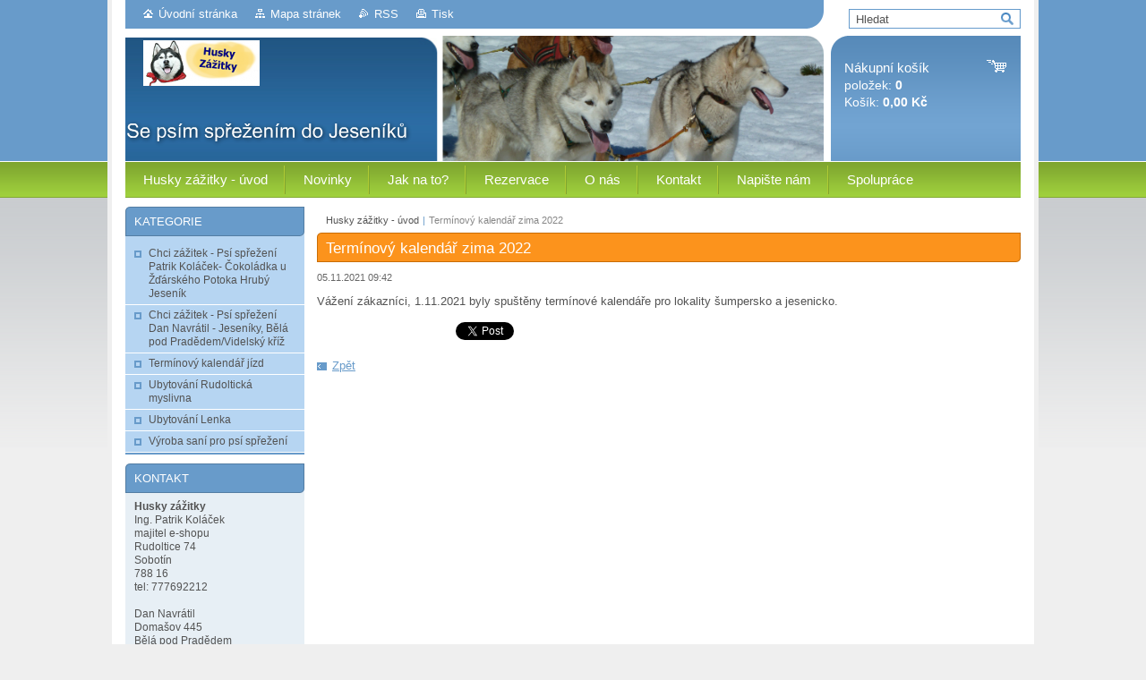

--- FILE ---
content_type: text/html; charset=UTF-8
request_url: https://www.huskyzazitky.cz/news/terminovy-kalendar-zima-2022/
body_size: 6583
content:
<!--[if lte IE 9]><!DOCTYPE HTML PUBLIC "-//W3C//DTD HTML 4.01 Transitional//EN" "https://www.w3.org/TR/html4/loose.dtd"><![endif]-->
<!DOCTYPE html>

<!--[if IE]><html class="ie" lang="cs"><![endif]-->
<!--[if gt IE 9]><!--> 
<html lang="cs">
<!--<![endif]-->
<head>
	<!--[if lt IE 8]><meta http-equiv="X-UA-Compatible" content="IE=EmulateIE7"><![endif]--><!--[if IE 8]><meta http-equiv="X-UA-Compatible" content="IE=EmulateIE8"><![endif]--><!--[if IE 9]><meta http-equiv="X-UA-Compatible" content="IE=EmulateIE9"><![endif]-->
	<base href="https://www.huskyzazitky.cz/">
  <meta charset="utf-8">
  <meta name="description" content="">
  <meta name="keywords" content="">
  <meta name="generator" content="Webnode">
  <meta name="apple-mobile-web-app-capable" content="yes">
  <meta name="apple-mobile-web-app-status-bar-style" content="black">
  <meta name="format-detection" content="telephone=no">
    <link rel="icon" type="image/svg+xml" href="/favicon.svg" sizes="any">  <link rel="icon" type="image/svg+xml" href="/favicon16.svg" sizes="16x16">  <link rel="icon" href="/favicon.ico">  <link rel="stylesheet" href="https://www.huskyzazitky.cz/wysiwyg/system.style.css">
<link rel="canonical" href="https://www.huskyzazitky.cz/news/terminovy-kalendar-zima-2022/">
<script type="text/javascript">(function(i,s,o,g,r,a,m){i['GoogleAnalyticsObject']=r;i[r]=i[r]||function(){
			(i[r].q=i[r].q||[]).push(arguments)},i[r].l=1*new Date();a=s.createElement(o),
			m=s.getElementsByTagName(o)[0];a.async=1;a.src=g;m.parentNode.insertBefore(a,m)
			})(window,document,'script','//www.google-analytics.com/analytics.js','ga');ga('create', 'UA-797705-6', 'auto',{"name":"wnd_header"});ga('wnd_header.set', 'dimension1', 'W1');ga('wnd_header.set', 'anonymizeIp', true);ga('wnd_header.send', 'pageview');var pageTrackerAllTrackEvent=function(category,action,opt_label,opt_value){ga('send', 'event', category, action, opt_label, opt_value)};</script>
  <link rel="alternate" type="application/rss+xml" href="https://huskyzazitky.cz/rss/pf-all.xml" title="Všechny produkty">
  <link rel="alternate" type="application/rss+xml" href="https://huskyzazitky.cz/rss/all.xml" title="Všechny články">
<!--[if lte IE 9]><style type="text/css">.cke_skin_webnode iframe {vertical-align: baseline !important;}</style><![endif]-->
	<title>Termínový kalendář zima 2022 :: Husky zážitky </title>
	<meta name="robots" content="index, follow">
	<meta name="googlebot" content="index, follow">
	<link href="https://d11bh4d8fhuq47.cloudfront.net/_system/skins/v10/50001002/css/style.css" 
  rel="stylesheet" type="text/css" media="screen,projection,handheld,tv">
  <link href="https://d11bh4d8fhuq47.cloudfront.net/_system/skins/v10/50001002/css/print.css" rel="stylesheet" 
  type="text/css" media="print">
  <script type="text/javascript" src="https://d11bh4d8fhuq47.cloudfront.net/_system/skins/v10/50001002/js/functions.js">
  </script>
  <!--[if IE]>
  <script type="text/javascript" src="https://d11bh4d8fhuq47.cloudfront.net/_system/skins/v10/50001002/js/functions-ie.js">
  </script>
  <![endif]-->
        
	<!--[if gte IE 5]>
	<link rel="stylesheet" type="text/css" href="https://d11bh4d8fhuq47.cloudfront.net/_system/skins/v10/50001002/css/style-ie.css" media="screen,projection,handheld,tv">
	<![endif]-->

				<script type="text/javascript">
				/* <![CDATA[ */
					
					if (typeof(RS_CFG) == 'undefined') RS_CFG = new Array();
					RS_CFG['staticServers'] = new Array('https://d11bh4d8fhuq47.cloudfront.net/');
					RS_CFG['skinServers'] = new Array('https://d11bh4d8fhuq47.cloudfront.net/');
					RS_CFG['filesPath'] = 'https://www.huskyzazitky.cz/_files/';
					RS_CFG['filesAWSS3Path'] = 'https://e39640419d.clvaw-cdnwnd.com/dc9f8b9c60924bebb9669e6107f16cfa/';
					RS_CFG['lbClose'] = 'Zavřít';
					RS_CFG['skin'] = 'default';
					if (!RS_CFG['labels']) RS_CFG['labels'] = new Array();
					RS_CFG['systemName'] = 'Webnode';
						
					RS_CFG['responsiveLayout'] = 0;
					RS_CFG['mobileDevice'] = 0;
					RS_CFG['labels']['copyPasteSource'] = 'Více zde:';
					
				/* ]]> */
				</script><script type="text/javascript" src="https://d11bh4d8fhuq47.cloudfront.net/_system/client/js/compressed/frontend.package.1-3-108.js?ph=e39640419d"></script><style type="text/css"></style></head>

<body>	<!-- PAGE -->
	<div id="page">
		<div id="wrapper">
		
            
		 <!-- TOPBAR -->
     <div id="topBar">
        <ul id="quick">
          <li class="homepage"><a href="home/" 
          title="Přejít na úvodní stránku.">
          Úvodní stránka</a></li>            
          <li class="sitemap"><a href="/sitemap/" 
          title="Přejít na mapu stránek.">
          Mapa stránek</a></li>
          <li class="rss"><a href="/rss/" 
          title="RSS kanály">RSS          </a></li>
          <li class="print"><a href="#" onclick="window.print(); return false;" 
          title="Vytisknout stránku">
          Tisk</a></li>
        </ul>
     </div>
		 <!-- /TOPBAR -->

     <!-- SEARCH -->
     


				<!-- SEARCH -->
				<div id="search" class="box">
					<div class="content">

		<form action="/search/" method="get" id="fulltextSearch">

							<fieldset>
								<label for="fulltextSearchText" class="hidden">Hledat:</label>
								<input type="text" id="fulltextSearchText" name="text" value="">
								<input class="submit" type="image" src="https://d11bh4d8fhuq47.cloudfront.net/_system/skins/v10/50001002/img/button-search.gif" alt="Hledat">
								<script type="text/javascript">

									var ftText = document.getElementById("fulltextSearchText");

									if ( ftText.value == "" )
										ftText.value = "Hledat";

									ftText.tabIndex = "1";

									// Doplneni udalosti onfocus a onblur na pole pro zadani vyhledavaneho textu
									ftText.onfocus	= function() { checkInputValue(this, "Hledat"); };
									ftText.onblur		= function() { checkInputValue(this, "Hledat"); };

									// Kontrola odesilaneho vyhledavaneho textu, aby se neodesilal vychozi text
									document.getElementById("fulltextSearch").onsubmit = function() { return checkFormValue("Hledat"); };

								</script>
							</fieldset>

		</form>

					</div><!-- / class="content" -->
				</div><!-- / id="search" class="box" -->
				<!-- / SEARCH -->


				<hr class="hidden">


				 <!-- / SEARCH --> 

      
      			               		
<!-- HEADER -->
<div id="header">
<div id="header_box">

        <!-- ILLUSTRATION -->
        <div id="illustration">
          <div id="logo"><a href="home/" class="image" title="Přejít na úvodní stránku."><span id="rbcSystemIdentifierLogo"><img src="https://e39640419d.clvaw-cdnwnd.com/dc9f8b9c60924bebb9669e6107f16cfa/200000685-896df8a67d/ico-hz1.png"  width="130" height="52"  alt="Husky zážitky "></span></a></div>				  <h3 id="slogan"><span id="rbcCompanySlogan" class="rbcNoStyleSpan"></span></h3>	
          <img src="https://e39640419d.clvaw-cdnwnd.com/dc9f8b9c60924bebb9669e6107f16cfa/200000691-2b8e22c883/50000000.png?ph=e39640419d" width="780" height="140" alt="">		
          <span class="masque"><!-- masque --></span>			      
				</div><!-- / id="illustration" -->
				<!-- / ILLUSTRATION -->

        <!-- cartInfo -->
        <div id="cartInfo">
				<div id="cartInfo_in">
			  <a href="es-cart/">				
				<span class="cart-title">Nákupní košík</span><br />
        položek: 
				<span class="items">0</span><br />
        Košík:				<span class="price">0,00 Kč</span>
        </a>
        </div><!-- /cartInfo_in --> 
        </div><!-- /cartInfo --> 
        <!-- /cartInfo -->
 
        
</div><!-- /header_box --> 
</div><!-- / id="header" -->
<!-- / HEADER -->
      

      <!-- MENU --> 
			<hr class="hidden">
            <script type="text/javascript">
            /* <![CDATA[ */
                RubicusFrontendIns.addAbsoluteHeaderBlockId('menuzone');
            /* ]]> */
            </script>
        


      <div id="menuzone">


		<ul class="menu">
	<li class="first">
  
      <a href="/home/">
    
      <span>Husky zážitky - úvod</span>
      
  </a>
  
  </li>
	<li>
  
      <a href="/novinky/">
    
      <span>Novinky</span>
      
  </a>
  
  </li>
	<li>
  
      <a href="/jak-na-to-/">
    
      <span>Jak na to?</span>
      
  </a>
  
  
	<ul class="level1">
		<li class="first">
  
      <a href="/jak-na-to-/darkove-baleni/">
    
      <span>Dárkové balení</span>
      
  </a>
  
  </li>
		<li>
  
      <a href="/jak-na-to-/caste-otazky/">
    
      <span>Časté otázky</span>
      
  </a>
  
  </li>
		<li>
  
      <a href="/jak-na-to-/vseobecne-obchodni-podminky/">
    
      <span>VOP</span>
      
  </a>
  
  </li>
		<li class="last">
  
      <a href="/jak-na-to-/terminovy-kalendar/">
    
      <span>Termínový kalendář</span>
      
  </a>
  
  </li>
	</ul>
	</li>
	<li>
  
      <a href="/rezervace/">
    
      <span>Rezervace</span>
      
  </a>
  
  </li>
	<li>
  
      <a href="/o-nas/">
    
      <span>O nás</span>
      
  </a>
  
  
	<ul class="level1">
		<li class="first">
  
      <a href="/o-nas/psi-sprezeni-domasov/">
    
      <span>Psí spřežení Domašov</span>
      
  </a>
  
  </li>
		<li class="last">
  
      <a href="/o-nas/nasi-psi/">
    
      <span>Psí spřežení Rudoltice</span>
      
  </a>
  
  </li>
	</ul>
	</li>
	<li>
  
      <a href="/kontakt/">
    
      <span>Kontakt</span>
      
  </a>
  
  </li>
	<li>
  
      <a href="/napiste-nam/">
    
      <span>Napište nám</span>
      
  </a>
  
  </li>
	<li class="last">
  
      <a href="/spoluprace/">
    
      <span>Spolupráce</span>
      
  </a>
  
  </li>
</ul>

      </div>

					
			<hr class="hidden">
      <!-- /MENU -->
      
      
      				
     <!-- MAIN ZONE -->
			<div id="main" class="floatRight">

				<hr class="hidden">

				<!-- NAVIGATOR -->
				<div id="pageNavigator" class="rbcContentBlock"><a class="navFirstPage" href="/home/">Husky zážitky - úvod</a><span> | </span><span id="navCurrentPage">Termínový kalendář zima 2022</span><hr class="hidden"></div>				<!-- / NAVIGATOR -->

				<!-- CONTENT -->
				<div id="content">

					<!-- CENTER ZONE ~ MAIN -->
					<div id="mainZone" class="colA">

          


						<!-- ARTICLE DETAIL -->
						<div class="box articles">
							<div class="content detail">

		

								<h1><span>Termínový kalendář zima 2022</span></h1>

								<ins>05.11.2021 09:42</ins>

								<div class="wsw">
									<!-- WSW -->
<p>Vážení zákazníci, 1.11.2021 byly spuštěny termínové kalendáře pro lokality šumpersko a jesenicko.</p>

									<!-- / WSW -->
								</div><!-- / class="wsw" -->

								

								<div class="rbcBookmarks"><div id="rbcBookmarks200000135"></div></div>
		<script type="text/javascript">
			/* <![CDATA[ */
			Event.observe(window, 'load', function(){
				var bookmarks = '<div style=\"float:left;\"><div style=\"float:left;\"><iframe src=\"//www.facebook.com/plugins/like.php?href=https://www.huskyzazitky.cz/news/terminovy-kalendar-zima-2022/&amp;send=false&amp;layout=button_count&amp;width=155&amp;show_faces=false&amp;action=like&amp;colorscheme=light&amp;font&amp;height=21&amp;appId=397846014145828&amp;locale=cs_CZ\" scrolling=\"no\" frameborder=\"0\" style=\"border:none; overflow:hidden; width:155px; height:21px; position:relative; top:1px;\" allowtransparency=\"true\"></iframe></div><div style=\"float:left;\"><a href=\"https://twitter.com/share\" class=\"twitter-share-button\" data-count=\"horizontal\" data-via=\"webnode\" data-lang=\"en\">Tweet</a></div><script type=\"text/javascript\">(function() {var po = document.createElement(\'script\'); po.type = \'text/javascript\'; po.async = true;po.src = \'//platform.twitter.com/widgets.js\';var s = document.getElementsByTagName(\'script\')[0]; s.parentNode.insertBefore(po, s);})();'+'<'+'/scr'+'ipt></div> <div class=\"addthis_toolbox addthis_default_style\" style=\"float:left;\"><a class=\"addthis_counter addthis_pill_style\"></a></div> <script type=\"text/javascript\">(function() {var po = document.createElement(\'script\'); po.type = \'text/javascript\'; po.async = true;po.src = \'https://s7.addthis.com/js/250/addthis_widget.js#pubid=webnode\';var s = document.getElementsByTagName(\'script\')[0]; s.parentNode.insertBefore(po, s);})();'+'<'+'/scr'+'ipt><div style=\"clear:both;\"></div>';
				$('rbcBookmarks200000135').innerHTML = bookmarks;
				bookmarks.evalScripts();
			});
			/* ]]> */
		</script>
		

								<p class="hidden">&mdash;&mdash;&mdash;</p>

								<a class="back" href="archive/news/">Zpět</a>

		

							</div><!-- / class="content detail" -->
						</div><!-- / class="box articles" -->
						<!-- / ARTICLE DETAIL -->


						<hr class="hidden">


		
					</div><!-- / id="mainZone" class="colA" -->
					<!-- / CENTER ZONE ~ MAIN -->

				</div><!-- / id="content" -->
				<!-- / CONTENT -->

			</div><!-- / id="main" class="floatRight" -->
			<!-- / MAIN ZONE -->





<!-- SIDEBAR -->
<div id="sidebar" class="colD floatLeft">





				<!-- ESHOP CATEGORIES -->
				<div id="rbcEsCategories" class="box">
					<div class="content">

						<h2><span>Kategorie</span></h2>

		<ul class="ProductCategories">
	<li class="first">		<a href="/psi-sprezeni-sumpersko/">		<span>Chci zážitek - Psí spřežení Patrik Koláček- Čokoládka u Žďárského Potoka Hrubý Jeseník</span>	</a>	</li>
	<li>		<a href="/psi-sprezeni-jesenicko-domasov/">		<span>Chci zážitek - Psí spřežení Dan Navrátil - Jeseníky, Bělá pod Pradědem/Videlský kříž</span>	</a>	</li>
	<li>		<a href="/terminovy-kalendar-jizd/">		<span>Termínový kalendář jízd</span>	</a>	</li>
	<li>		<a href="/ubytovani-rudolticka-myslivna/">		<span>Ubytování Rudoltická myslivna</span>	</a>	</li>
	<li>		<a href="/ubytovani-lenka/">		<span>Ubytování Lenka</span>	</a>	</li>
	<li class="last">		<a href="/vyroba-sani-pro-psi-sprezeni/">		<span>Výroba saní pro psí spřežení</span>	</a>	</li>
</ul>

						</div><!-- / class="content" -->
					</div><!-- / id="rbcEshopCategories" class="box" -->
					<!-- / ESHOP CATEGORIES -->

					<hr class="hidden">


					




						<!-- CONTACT -->
						<div class="box contact">
							<div class="content">

								<h2><span>Kontakt</span></h2>

		

								<address>
									<strong>Husky zážitky</strong>
									

									<br class="hidden">
									<span class="address">
Ing. Patrik Koláček<br />
majitel e-shopu<br />
Rudoltice 74<br />
Sobotín<br />
788 16<br />
tel: 777692212<br />
<br />
Dan Navrátil<br />
Domašov 445<br />
Bělá pod Pradědem<br />
790 85<br />
<br />

									</span>

	
									
									

									<br class="hidden">
									<span class="phone">
po - pá: 8:00 - 18:00 (mimo pracovní dobu pouze naléhavé případy)<br />
+420 603 596 375 - centrála (objednávky, rezervace) - Bc.Štěpánka Navrátilová<br />

									</span>

	
                                    
								</address>

		

							</div><!-- / class="content" -->
						</div><!-- / class="box contact" -->
						<!-- / CONTACT -->


						<hr class="hidden">


					



</div><!-- / id="sidebar" class="colD floatLeft" -->
<!-- / SIDEBAR -->

		</div><!-- / id="wrapper" -->


        
            <div id="languageSelect"></div>			
          
            

        
		<hr class="hidden">

		<!-- FOOTER -->
		<div id="footer">
			<p><span id="rbcFooterText" class="rbcNoStyleSpan">HUSKY ZÁŽITKY © 2012 Všechna práva vyhrazena.</span></p>
			<p id="rubicus"><span class="rbcSignatureText">Vytvořeno službou <a href="https://www.webnode.cz?utm_source=brand&amp;utm_medium=footer&amp;utm_campaign=premium" rel="nofollow" >Webnode</a> E-shop</span></p>
		</div><!-- / id="footer" -->
		<!-- / FOOTER -->

	</div><!-- / id="page" -->
	<!-- / PAGE -->


<script src="https://d11bh4d8fhuq47.cloudfront.net/_system/skins/v10/50001002/js/Menu.js" type="text/javascript"></script>

    <script type="text/javascript">
    /* <![CDATA[ */

        build_menu();

    /* ]]> */
    </script>


	<script type="text/javascript">
		/* <![CDATA[ */

			RubicusFrontendIns.addObserver
			({

				onContentChange: function ()
				{
					RubicusFrontendIns.faqInit('faq', 'answerBlock');
				},

				onStartSlideshow: function()
				{
					$('slideshowControl').innerHTML	= 'Pozastavit prezentaci';
					$('slideshowControl').title			= 'Pozastavit automatické procházení obrázků';
					slideshowHover($('slideshowControl'), true);

					$('slideshowControl').onclick		= RubicusFrontendIns.stopSlideshow.bind(RubicusFrontendIns);
				},

				onStopSlideshow: function()
				{
					$('slideshowControl').innerHTML	= 'Spustit prezentaci';
					$('slideshowControl').title			= 'Spustit automatické procházení obrázků';
					slideshowHover($('slideshowControl'), true);

					$('slideshowControl').onclick		= RubicusFrontendIns.startSlideshow.bind(RubicusFrontendIns);
				},

				onShowImage: function()
				{
					if (RubicusFrontendIns.isSlideshowMode())
					{
						$('slideshowControl').innerHTML	= 'Pozastavit prezentaci';
						$('slideshowControl').title			= 'Pozastavit automatické procházení obrázků';
						slideshowHover($('slideshowControl'), false);

						$('slideshowControl').onclick		= RubicusFrontendIns.stopSlideshow.bind(RubicusFrontendIns);
					}
				}

			});

			RubicusFrontendIns.faqInit('faq', 'answerBlock');

			RubicusFrontendIns.addFileToPreload('https://d11bh4d8fhuq47.cloudfront.net/_system/skins/v10/50001002/img/loading.gif');
			RubicusFrontendIns.addFileToPreload('https://d11bh4d8fhuq47.cloudfront.net/_system/skins/v10/50001002/img/button-hover.png');
			RubicusFrontendIns.addFileToPreload('https://d11bh4d8fhuq47.cloudfront.net/_system/skins/v10/50001002/img/button-fulltext-hover.png');
			RubicusFrontendIns.addFileToPreload('https://d11bh4d8fhuq47.cloudfront.net/_system/skins/v10/50001002/img/slideshow-start-hover.png');
			RubicusFrontendIns.addFileToPreload('https://d11bh4d8fhuq47.cloudfront.net/_system/skins/v10/50001002/img/slideshow-pause-hover.png');

		/* ]]> */
	</script>

<div id="rbcFooterHtml"></div><script type="text/javascript">var keenTrackerCmsTrackEvent=function(id){if(typeof _jsTracker=="undefined" || !_jsTracker){return false;};try{var name=_keenEvents[id];var keenEvent={user:{u:_keenData.u,p:_keenData.p,lc:_keenData.lc,t:_keenData.t},action:{identifier:id,name:name,category:'cms',platform:'WND1',version:'2.1.157'},browser:{url:location.href,ua:navigator.userAgent,referer_url:document.referrer,resolution:screen.width+'x'+screen.height,ip:'3.148.232.189'}};_jsTracker.jsonpSubmit('PROD',keenEvent,function(err,res){});}catch(err){console.log(err)};};</script></body>
</html>
